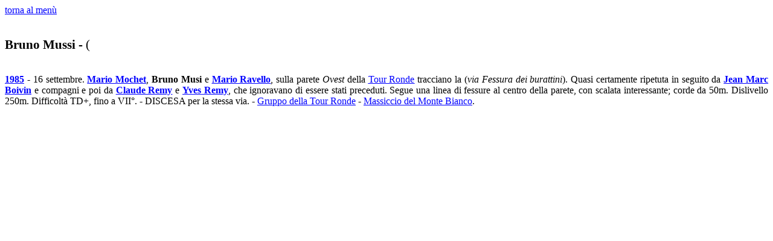

--- FILE ---
content_type: text/html
request_url: http://www.angeloelli.it/alpinisti/file/Mussi%20Bruno.html
body_size: 1283
content:
<html>

<head>
<meta http-equiv=Content-Type content="text/html; charset=windows-1252">
<meta name=Generator content="Microsoft Word 12 (filtered)">
<style>
<!--
 /* Font Definitions */
 @font-face
	{font-family:"Cambria Math";
	panose-1:2 4 5 3 5 4 6 3 2 4;}
 /* Style Definitions */
 p.MsoNormal, li.MsoNormal, div.MsoNormal
	{margin:0cm;
	margin-bottom:.0001pt;
	font-size:12.0pt;
	font-family:"Times New Roman","serif";}
h1
	{margin:0cm;
	margin-bottom:.0001pt;
	page-break-after:avoid;
	font-size:16.0pt;
	font-family:"Times New Roman","serif";}
a:link, span.MsoHyperlink
	{color:blue;
	text-decoration:underline;}
a:visited, span.MsoHyperlinkFollowed
	{color:purple;
	text-decoration:underline;}
p.Stile1, li.Stile1, div.Stile1
	{mso-style-name:Stile1;
	margin:0cm;
	margin-bottom:.0001pt;
	font-size:16.0pt;
	font-family:"Times New Roman","serif";
	font-weight:bold;}
@page Section1
	{size:595.3pt 841.9pt;
	margin:42.55pt 2.0cm 36.85pt 2.0cm;}
div.Section1
	{page:Section1;}
-->
</style>

</head>

<body lang=IT link=blue vlink=purple><a href="../../index.htm">torna al menù<br></a>

<div class=Section1>

<p class=MsoNormal align=right style='text-align:right'>&nbsp;</p>

<p class=MsoNormal style='text-align:justify'>&nbsp;</p>

<h1>Bruno Mussi - <span style='font-weight:normal'>(</span></h1>

<p class=MsoNormal style='text-align:justify'>&nbsp;</p>

<p class=MsoNormal style='text-align:justify'>&nbsp;</p>

<p class=MsoNormal style='text-align:justify;text-autospace:none'><b><a href="../../date/1985.html">1985</a> - </b>16 settembre. <b><a href="Mochet%20Mario.html">Mario Mochet</a></b>, <b>Bruno
Musi</b> e <b><a href="Ravello%20Mario.html">Mario
Ravello</a></b>, sulla parete <i>Ovest</i> della <u><a href="../../montagne/file/Tour%20Ronde%20-%203798%20m.%20-%20(Gruppo%20della%20Tour%20Ronde)%20-%20(Massiccio%20del%20Monte%20Bianco).html">Tour
Ronde</a></u> tracciano la (<i>via Fessura dei burattini</i>). Quasi certamente
ripetuta in seguito da <b><span lang=IT-CH><a href="Boivin%20Jean-Marc%20(1951-1990).html">Jean Marc
Boivin</a></span></b><span lang=IT-CH> </span>e compagni e poi da <b><span
lang=EN-GB><a href="Remy%20Claude.html"><span lang=IT>Claude
Remy</span></a></span></b> e <b><span lang=EN-GB><a href="Remy%20Yves.html"><span lang=IT>Yves Remy</span></a></span></b>,
che ignoravano di essere stati preceduti. Segue una linea di fessure al centro
della parete, con scalata interessante; corde da 50m. Dislivello 250m.
Difficoltà TD+, fino a VII°. - DISCESA per la stessa via. - <u><a href="../../montagne/file/GRUPPO%20DELLA%20TOUR%20RONDE%20-%20(Massiccio%20del%20Monte%20Bianco).html">Gruppo
della Tour Ronde</a></u> - <u><a href="../../montagne/file/MASSICCIO%20DEL%20MONTE%20BIANCO.html">Massiccio
del Monte Bianco</a></u>. </p>

<p class=MsoNormal>&nbsp;</p>

<p class=MsoNormal>&nbsp;</p>

</div>

</body>

</html>
